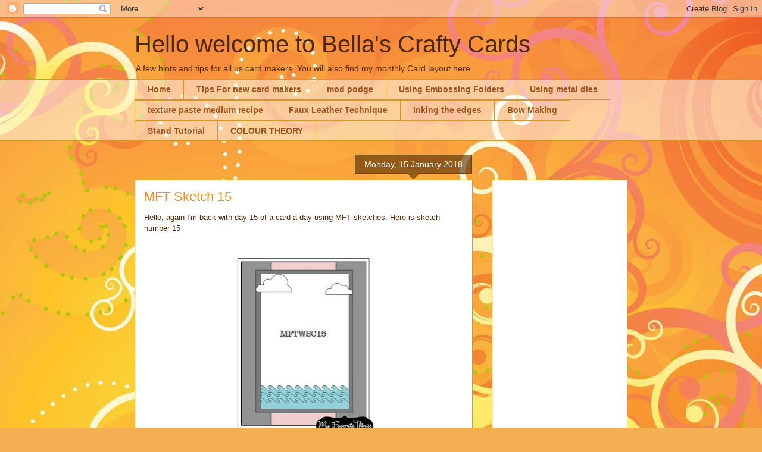

--- FILE ---
content_type: text/html; charset=utf-8
request_url: https://www.google.com/recaptcha/api2/aframe
body_size: 266
content:
<!DOCTYPE HTML><html><head><meta http-equiv="content-type" content="text/html; charset=UTF-8"></head><body><script nonce="M0UwhmlHLemcvBMMWR8JIA">/** Anti-fraud and anti-abuse applications only. See google.com/recaptcha */ try{var clients={'sodar':'https://pagead2.googlesyndication.com/pagead/sodar?'};window.addEventListener("message",function(a){try{if(a.source===window.parent){var b=JSON.parse(a.data);var c=clients[b['id']];if(c){var d=document.createElement('img');d.src=c+b['params']+'&rc='+(localStorage.getItem("rc::a")?sessionStorage.getItem("rc::b"):"");window.document.body.appendChild(d);sessionStorage.setItem("rc::e",parseInt(sessionStorage.getItem("rc::e")||0)+1);localStorage.setItem("rc::h",'1768949541764');}}}catch(b){}});window.parent.postMessage("_grecaptcha_ready", "*");}catch(b){}</script></body></html>